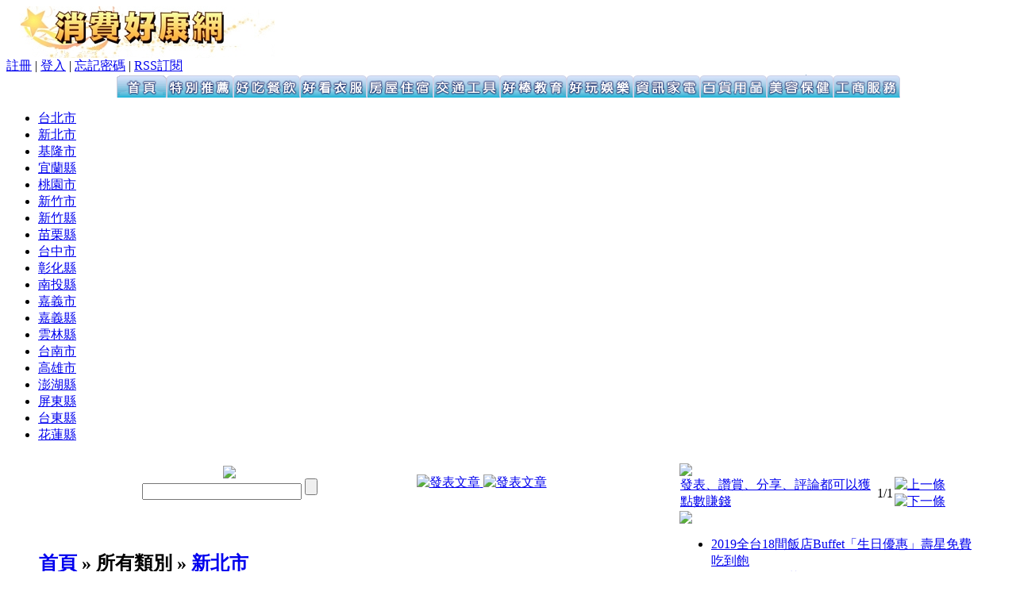

--- FILE ---
content_type: text/html; charset=utf-8
request_url: http://now.com.tw/category.php?rid=3
body_size: 4530
content:
<!DOCTYPE html PUBLIC "-//W3C//DTD XHTML 1.0 Transitional//EN"
   "http://www.w3.org/TR/xhtml1/DTD/xhtml1-transitional.dtd">
<html xmlns="http://www.w3.org/1999/xhtml">
<head>
<meta http-equiv="Content-Type" content="text/html; charset=utf-8" />
<title></title>
<meta content="" name="keywords" />
<meta content="" name="description" />

<!--
.style1 {color: #e60000}
-->
</style>
<link rel="shortcut icon" href="https://www.now.com.tw/templates/pbdigg/images/favicon.ico"/>
<script src="https://www.now.com.tw/templates/pbdigg/js/jquery.js" type="text/javascript"></script>
<script src="https://www.now.com.tw/templates/pbdigg/js/common.js" type="text/javascript"></script>
<script src="https://www.now.com.tw/templates/pbdigg/js/tip.js" type="text/javascript"></script>
<link rel="alternate" type="application/rss+xml" title="RSS 2.0" href="https://www.now.com.tw/rss.php?action=cate&amp;cid=0" />
<link href="https://www.now.com.tw/templates/pbdigg/css/style.css" rel="stylesheet" type="text/css" />

</head>


<body>
<div class="all">
<div class="navigation">
<div class="nav_top"><a href="https://www.now.com.tw/" id="logo" title="消費好康網 www.now.com.tw"><img src="/templates/pbdigg/images/logo.jpg" border=0></a>
  <div class="nav_info">
    <div class="nav_login">
    <!-- <a href="https://www.now.com.tw//index-m.php" title="消費好康網 www.now.com.tw">手機版(小畫面)</a> | -->
        <span id="logind"><a href="https://www.now.com.tw/register.php" title="註冊">註冊</a> | <a href="https://www.now.com.tw/login.php">登入</a> | <a href="https://www.now.com.tw/getpw.php">忘記密碼</a>
         | <a href="https://www.now.com.tw/rss.php?action=cate&amp;cid=0" title="RSS訂閱">RSS訂閱</a></span>
    </div>
<!--    <div class="clear4"> 這裡替你省下<span style="color: #e60000;font-weight: bold;" id="bj2008">0</span>元‧距消費券正式發放還有<span style="color: #e60000;font-weight: bold;" id="bj2008">-6182</span>天    
</div> -->
<!--
<div class="clear4"> 現在共有<span style="color: #e60000;font-weight: bold;" id="bj2008">0年薪的上班族在這裡交友</span>‧</span>
</div>
-->

  </div>
</div>
<!-- end nav_topsite -->
<center>
<a href=/><img src=images/c1.gif border=0></a><a href=category.php?cid=1><img src=images/c2.gif border=0></a><a href=category.php?cid=2><img src=images/c3.gif border=0></a><a href=category.php?cid=3><img src=images/c4.gif border=0></a><a href=category.php?cid=4><img src=images/c5.gif border=0></a><a href=category.php?cid=5><img src=images/c6.gif border=0></a><a href=category.php?cid=6><img src=images/c7.gif border=0></a><a href=category.php?cid=7><img src=images/c8.gif border=0></a><a href=category.php?cid=8><img src=images/c9.gif border=0></a><a href=category.php?cid=9><img src=images/c10.gif border=0></a><a href=category.php?cid=10><img src=images/c11.gif border=0></a><a href=category.php?cid=11><img src=images/c12.gif border=0></a>

	
</center>
	<div class="nav_primary">
		<ul>
<li><a href=category.php?cid=0&rid=1>台北市</a></li>
<li><a href=category.php?cid=0&rid=3>新北市</a></li>
<li><a href=category.php?cid=0&rid=2>基隆市</a></li>
<li><a href=category.php?cid=0&rid=4>宜蘭縣</a></li>
<li><a href=category.php?cid=0&rid=5>桃園市</a></li>
<li><a href=category.php?cid=0&rid=6>新竹市</a></li>
<li><a href=category.php?cid=0&rid=7>新竹縣</a></li>
<li><a href=category.php?cid=0&rid=8>苗栗縣</a></li>
<li><a href=category.php?cid=0&rid=9>台中市</a></li>
<li><a href=category.php?cid=0&rid=11>彰化縣</a></li>
<li><a href=category.php?cid=0&rid=12>南投縣</a></li>
<li><a href=category.php?cid=0&rid=13>嘉義市</a></li>
<li><a href=category.php?cid=0&rid=14>嘉義縣</a></li>
<li><a href=category.php?cid=0&rid=15>雲林縣</a></li>
<li><a href=category.php?cid=0&rid=16>台南市</a></li>
<li><a href=category.php?cid=0&rid=18>高雄市</a></li>
<li><a href=category.php?cid=0&rid=20>澎湖縣</a></li>
<li><a href=category.php?cid=0&rid=21>屏東縣</a></li>
<li><a href=category.php?cid=0&rid=22>台東縣</a></li>
<li><a href=category.php?cid=0&rid=23>花蓮縣</a></li>

			</ul>
	</div>

<!-- end navigation --><center>
<table width=95% border=0 cellspacing="8">
<tr>
<td width="68%" align="center"  valign="top">
<!--
<div id="container">
-->
<!-- 工具欄 -->
<!--
<div id="counttool">
	<p id="countinfo">799位用戶，發佈了560篇文章，產生了36條評論！歡迎新會員：GRLpGpAG</p>
	<p id="tool">
	<a href="https://www.now.com.tw/posto.php?cid=0"><img src="https://www.now.com.tw/templates/pbdigg/images/post_bg.jpg" alt="發表文章" /></a></p>
</div>
<div class="clear5">&nbsp;</div>
-->

<!-- 左內容-->
<div>

<table border=0 width=80%>
<tr>
<td width=50%>
			<center><img src="https://www.now.com.tw/templates/

pbdigg/images/BANNER-3.gif"/><br />
			<form class="nav_searchform" action="search.php" method="post">
			<input type="text" name="pb_s" id="pb_s" value="" class="nav_searchInput"  

size=23>
			<input type="submit"  class="postBtn" value="">
			</form>
</td>
<td width=50%>
			<center><a href="https://www.now.com.tw/posto.php?cid=0">
			<img src="https://www.now.com.tw/templates/

pbdigg/images/BANNER-4.gif"alt="發表文章" />
			<img src="https://www.now.com.tw/templates/

pbdigg/images/BANNER-5.jpg"alt="發表文章" />
			</a>
</td>
</tr></table>

	
	</td>
	    <td width="300" align="left" valign="top" rowspan="2">
<!-- 右側列表-->
<div>
	<!-- 0 -->
		<script type=text/javascript>
			<!--
			var rollText_k=1; //菜單總數
			var rollText_i=1; //菜單默認值
			//setFocus1(0);
			rollText_tt=setInterval("rollText(1)",3000);
			function rollText(a){
			clearInterval(rollText_tt);
			rollText_tt=setInterval("rollText(1)",3000);
			rollText_i+=a;
			if (rollText_i>rollText_k){rollText_i=1;}
			if (rollText_i==0){rollText_i=rollText_k;}
			//alert(i)
			 for (var j=1; j<=rollText_k; j++){
			 document.getElementById("rollTextMenu"+j).style.display="none";
			 }
			 document.getElementById("rollTextMenu"+rollText_i).style.display="block";
			 document.getElementById("pageShow").innerHTML = rollText_i+"/"+rollText_k;
			} 
			//-->
	</script>
	<img src="https://www.now.com.tw/templates/pbdigg/images/ICON-9.gif">
	<div class="list">
		<!--分類公告-->
		<div class="list_content">
			<table border="0" cellspacing="0" class="rollboder">
		    <tr>
		      <td class="rollleft">
		          <div id="rollTextMenu1" style="display: block"><a href="announcement.php?aid=1#1">發表、讚賞、分享、評論都可以獲點數賺錢</a></div>
		      </td>
		      <td class="rollcenter" id="pageShow">1/1</td>
		      <td class="rollright"><a title="上一條" href="javascript:rollText(-1);"><img src="https://www.now.com.tw/templates/pbdigg/images/last.gif" alt="上一條" width="11" height="11" border="0"></a> <a title="下一條" href="javascript:rollText(1);"><img src="https://www.now.com.tw/templates/pbdigg/images/next.gif" alt="下一條" width="11" height="11" border="0"></a></td>
		    </tr>
			</table>
		</div>
	</div>
		<!-- 1 -->
<img src="https://www.now.com.tw/templates/pbdigg/images/ICON-3.gif">
<div class="list">
		<!--最新文章-->
		<div class="list_content">
			<ul>
				<li><a href="show.php?tid=4026" title="2019全台18間飯店Buffet「生日優惠」壽星免費吃到飽">2019全台18間飯店Buffet「生日優惠」壽星免費吃到飽</a></li><li><a href="show.php?tid=508" title="周媽媽傳統豆花只要15元,蛋包飯40元">周媽媽傳統豆花只要15元,蛋包飯40元</a></li><li><a href="show.php?tid=4025" title="御仙堂 漢方按摩送精美小禮物與紅包">御仙堂 漢方按摩送精美小禮物與紅包</a></li><li><a href="show.php?tid=4021" title="超水感嫩顏護理+能量鼎汗蒸(買1送1)">超水感嫩顏護理+能量鼎汗蒸(買1送1)</a></li><li><a href="show.php?tid=4020" title="沙皮狗3D慕斯蛋糕+美式咖啡抵用券5張">沙皮狗3D慕斯蛋糕+美式咖啡抵用券5張</a></li><li><a href="show.php?tid=4019" title="留言祝福抽IKEA75週年經典商品">留言祝福抽IKEA75週年經典商品</a></li><li><a href="show.php?tid=4018" title="思唯甜 彌月試吃">思唯甜 彌月試吃</a></li><li><a href="show.php?tid=4017" title="怡客咖啡 悠遊卡支付/全飲品咖啡 第二杯7折">怡客咖啡 悠遊卡支付/全飲品咖啡 第二杯7折</a></li><li><a href="show.php?tid=4016" title="超夯的夏季麥當勞優惠來囉！(8月)">超夯的夏季麥當勞優惠來囉！(8月)</a></li><li><a href="show.php?tid=4014" title="天天登入歐付寶APP解任務，天天賺現金紅利">天天登入歐付寶APP解任務，天天賺現金紅利</a></li>
			</ul>
		</div>
	<div class="clear"></div></div>
	<!-- 一周熱門
	<img src="https://www.now.com.tw/templates/pbdigg/images/ICON-5.gif">
	<div class="list">
	
		<div class="list_content">
			<ul>
				
			</ul>
		</div>
	<div class="clear"></div></div>
	-->
	<!--
   	<div class="list">
   		<div class="list_title"><span><a href="https://www.now.com.tw/tag.php">更多...</a></span><strong>熱門標籤</strong></div>
		<div class="list_content hottags">
						<a href="https://www.now.com.tw/index.php?tag=%E6%B6%88%E8%B2%BB%E5%8D%B7"><span style="font-size:8pt;color:#9d1b1b">消費卷</span><em>(25)</em></a> 
						<a href="https://www.now.com.tw/index.php?tag=%E4%BD%8F%E5%AE%BF"><span style="font-size:20pt;color:#2735a9">住宿</span><em>(7)</em></a> 
						<a href="https://www.now.com.tw/index.php?tag=%E6%97%85%E9%81%8A"><span style="font-size:8pt;color:#185b7">旅遊</span><em>(6)</em></a> 
						<a href="https://www.now.com.tw/index.php?tag=%E7%BE%8E%E9%A3%9F"><span style="font-size:20pt;color:#161f59">美食</span><em>(5)</em></a> 
						<a href="https://www.now.com.tw/index.php?tag=%E5%84%AA%E6%83%A0"><span style="font-size:12pt;color:#8f36b7">優惠</span><em>(4)</em></a> 
						<a href="https://www.now.com.tw/index.php?tag=%E5%B8%A5%E5%91%86%E4%BA%86"><span style="font-size:11pt;color:#cb752b">帥呆了</span><em>(3)</em></a> 
						<a href="https://www.now.com.tw/index.php?tag=%E6%A3%92%21%21%21"><span style="font-size:pt;color:#ada8d4">棒!!!</span><em>(3)</em></a> 
						<a href="https://www.now.com.tw/index.php?tag=%E5%A5%BD%E5%BA%B7"><span style="font-size:11pt;color:#8c97a6">好康</span><em>(3)</em></a> 
						<a href="https://www.now.com.tw/index.php?tag=%E9%85%B7%E6%96%83%E4%BA%86"><span style="font-size:9pt;color:#e8950">酷斃了</span><em>(3)</em></a> 
						<a href="https://www.now.com.tw/index.php?tag=%E9%81%8E%E5%B9%B4"><span style="font-size:8pt;color:#78218">過年</span><em>(2)</em></a> 
					</div>
	</div>
	-->
	<!-- end ---> 
	<!-- google adsense 2 start--> 
<script async src="//pagead2.googlesyndication.com/pagead/js/adsbygoogle.js"></script>
<!-- iloveyou 自動 -->
<ins class="adsbygoogle"
     style="display:block"
     data-ad-client="ca-pub-5167711597210415"
     data-ad-slot="2590903862"
     data-ad-format="auto"></ins>
<script>
(adsbygoogle = window.adsbygoogle || []).push({});
</script>
	<!-- google adsense 2 end--> 


</div>
<!-- 右列表結束 -->
</td>
</tr>
<tr>
<td width="68%" align="left"  valign="top">
		<!-- 左側主題內容 -->
		<div>
		<!-- 排序 start -->
		<div class="righttop">
		<h2><a href="https://www.now.com.tw/"><span>首頁</span></a> &raquo; 所有類別 &raquo; <a href="category.php?rid=3"><span>新北市</span></a></h2>
		</div>
		<div class="clear3">&nbsp;</div>
		<!-- 排序 end -->

		<!-- 主題列表 -->
				<p class="nocontent">暫無文章</p>
		  
	<!-- google adsense -->
<script async src="//pagead2.googlesyndication.com/pagead/js/adsbygoogle.js"></script>
<!-- iloveyou 橫幅廣告 -->
<ins class="adsbygoogle"
     style="display:inline-block;width:320px;height:50px"
     data-ad-client="ca-pub-5167711597210415"
     data-ad-slot="5147719200"></ins>
<script>
(adsbygoogle = window.adsbygoogle || []).push({});
</script>
    <!-- scupio adsense  <br>
		<div><script type="text/javascript" src="https://adsense.scupio.com/adpinline/ADmediaJS/health_607_1529_2195_1.js"></script></div>
		-->
    <!-- 分頁鏈接 -->
		
		<!-- 排序 start -->
		<div class="righttop">
			<h3><span class="tool"><strong>發表時間</strong></span> <a href="https://www.now.com.tw/category.php?cid=0&amp;viewday=365" class="tool">365 天</a> &nbsp;<a href="https://www.now.com.tw/category.php?cid=0&amp;viewday=30" class="tool">30 天</a> &nbsp;<a href="https://www.now.com.tw/category.php?cid=0&amp;viewday=7" class="tool">7 天</a> &nbsp;<a href="https://www.now.com.tw/category.php?cid=0&amp;viewday=1" class="tool">最近24小時</a></h3>
			<h2><a href="https://www.now.com.tw/"><span>首頁</span></a> &raquo; 所有類別 &raquo; <a href="category.php?rid=3"><span>新北市</span></a></h2>
		</div>
		<div class="clear3">&nbsp;</div>
		<!-- 排序 end -->

	</div>
</div>
</td>
</tr>
</table>
<div class="clear"></div>

<script type="text/javascript">
<!--
var pb_url = 'https://www.now.com.tw/';
var verifyhash = 'cfafdaf308';
var ajax_response_failed = '與服務器通信失敗，請刷新重新嘗試！';
//-->
</script>
</div>
<!-- footer -->
<div id="footer">

<!-- google adsense -->
<script>
  (function(i,s,o,g,r,a,m){i['GoogleAnalyticsObject']=r;i[r]=i[r]||function(){
  (i[r].q=i[r].q||[]).push(arguments)},i[r].l=1*new Date();a=s.createElement(o),
  m=s.getElementsByTagName(o)[0];a.async=1;a.src=g;m.parentNode.insertBefore(a,m)
  })(window,document,'script','https://www.google-analytics.com/analytics.js','ga');

  ga('create', 'UA-36432259-2', 'auto');
  ga('send', 'pageview');

</script>

<hr width=90%>
	<div id="copyright"><font size=1 color=gray><a href="http://www.now.com.tw/">NOW 3.0</a> since from 2008/12/16 <br><a href=mailto:superman.tw@gmail.com>與我們聯絡</a>
	</div><!-- footer end -->

</body>
</html>

--- FILE ---
content_type: text/html; charset=utf-8
request_url: https://www.google.com/recaptcha/api2/aframe
body_size: 266
content:
<!DOCTYPE HTML><html><head><meta http-equiv="content-type" content="text/html; charset=UTF-8"></head><body><script nonce="oWU4omy5rrgStDT6Ux4huQ">/** Anti-fraud and anti-abuse applications only. See google.com/recaptcha */ try{var clients={'sodar':'https://pagead2.googlesyndication.com/pagead/sodar?'};window.addEventListener("message",function(a){try{if(a.source===window.parent){var b=JSON.parse(a.data);var c=clients[b['id']];if(c){var d=document.createElement('img');d.src=c+b['params']+'&rc='+(localStorage.getItem("rc::a")?sessionStorage.getItem("rc::b"):"");window.document.body.appendChild(d);sessionStorage.setItem("rc::e",parseInt(sessionStorage.getItem("rc::e")||0)+1);localStorage.setItem("rc::h",'1766444872970');}}}catch(b){}});window.parent.postMessage("_grecaptcha_ready", "*");}catch(b){}</script></body></html>

--- FILE ---
content_type: text/plain
request_url: https://www.google-analytics.com/j/collect?v=1&_v=j102&a=365167440&t=pageview&_s=1&dl=http%3A%2F%2Fnow.com.tw%2Fcategory.php%3Frid%3D3&ul=en-us%40posix&sr=1280x720&vp=1280x720&_u=IEBAAEABAAAAACAAI~&jid=1439381634&gjid=1473573935&cid=1052805726.1766444871&tid=UA-36432259-2&_gid=56087344.1766444871&_r=1&_slc=1&z=1817436535
body_size: -448
content:
2,cG-S072LQZQER